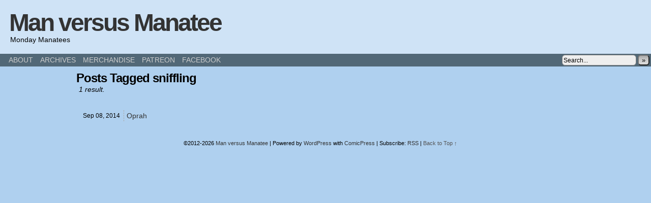

--- FILE ---
content_type: text/html; charset=UTF-8
request_url: https://manvsmanatee.com/tag/sniffling/
body_size: 6759
content:
<!DOCTYPE html>
<html xmlns="http://www.w3.org/1999/xhtml" lang="en-US"> 
<head>
	<meta http-equiv="Content-Type" content="text/html; charset=UTF-8" />
	<link rel="stylesheet" href="https://manvsmanatee.com/wp-content/themes/comicpress/style.css" type="text/css" media="screen" />
	<link rel="pingback" href="https://manvsmanatee.com/xmlrpc.php" />
	<meta name="ComicPress" content="4.4" />
<title>sniffling &#8211; Man versus Manatee</title>
<meta name='robots' content='max-image-preview:large' />
	<style>img:is([sizes="auto" i], [sizes^="auto," i]) { contain-intrinsic-size: 3000px 1500px }</style>
	<link rel="alternate" type="application/rss+xml" title="Man versus Manatee &raquo; Feed" href="https://manvsmanatee.com/feed/" />
<link rel="alternate" type="application/rss+xml" title="Man versus Manatee &raquo; Comments Feed" href="https://manvsmanatee.com/comments/feed/" />
<link rel="alternate" type="application/rss+xml" title="Man versus Manatee &raquo; sniffling Tag Feed" href="https://manvsmanatee.com/tag/sniffling/feed/" />
<script type="text/javascript">
/* <![CDATA[ */
window._wpemojiSettings = {"baseUrl":"https:\/\/s.w.org\/images\/core\/emoji\/16.0.1\/72x72\/","ext":".png","svgUrl":"https:\/\/s.w.org\/images\/core\/emoji\/16.0.1\/svg\/","svgExt":".svg","source":{"concatemoji":"https:\/\/manvsmanatee.com\/wp-includes\/js\/wp-emoji-release.min.js?ver=6.8.3"}};
/*! This file is auto-generated */
!function(s,n){var o,i,e;function c(e){try{var t={supportTests:e,timestamp:(new Date).valueOf()};sessionStorage.setItem(o,JSON.stringify(t))}catch(e){}}function p(e,t,n){e.clearRect(0,0,e.canvas.width,e.canvas.height),e.fillText(t,0,0);var t=new Uint32Array(e.getImageData(0,0,e.canvas.width,e.canvas.height).data),a=(e.clearRect(0,0,e.canvas.width,e.canvas.height),e.fillText(n,0,0),new Uint32Array(e.getImageData(0,0,e.canvas.width,e.canvas.height).data));return t.every(function(e,t){return e===a[t]})}function u(e,t){e.clearRect(0,0,e.canvas.width,e.canvas.height),e.fillText(t,0,0);for(var n=e.getImageData(16,16,1,1),a=0;a<n.data.length;a++)if(0!==n.data[a])return!1;return!0}function f(e,t,n,a){switch(t){case"flag":return n(e,"\ud83c\udff3\ufe0f\u200d\u26a7\ufe0f","\ud83c\udff3\ufe0f\u200b\u26a7\ufe0f")?!1:!n(e,"\ud83c\udde8\ud83c\uddf6","\ud83c\udde8\u200b\ud83c\uddf6")&&!n(e,"\ud83c\udff4\udb40\udc67\udb40\udc62\udb40\udc65\udb40\udc6e\udb40\udc67\udb40\udc7f","\ud83c\udff4\u200b\udb40\udc67\u200b\udb40\udc62\u200b\udb40\udc65\u200b\udb40\udc6e\u200b\udb40\udc67\u200b\udb40\udc7f");case"emoji":return!a(e,"\ud83e\udedf")}return!1}function g(e,t,n,a){var r="undefined"!=typeof WorkerGlobalScope&&self instanceof WorkerGlobalScope?new OffscreenCanvas(300,150):s.createElement("canvas"),o=r.getContext("2d",{willReadFrequently:!0}),i=(o.textBaseline="top",o.font="600 32px Arial",{});return e.forEach(function(e){i[e]=t(o,e,n,a)}),i}function t(e){var t=s.createElement("script");t.src=e,t.defer=!0,s.head.appendChild(t)}"undefined"!=typeof Promise&&(o="wpEmojiSettingsSupports",i=["flag","emoji"],n.supports={everything:!0,everythingExceptFlag:!0},e=new Promise(function(e){s.addEventListener("DOMContentLoaded",e,{once:!0})}),new Promise(function(t){var n=function(){try{var e=JSON.parse(sessionStorage.getItem(o));if("object"==typeof e&&"number"==typeof e.timestamp&&(new Date).valueOf()<e.timestamp+604800&&"object"==typeof e.supportTests)return e.supportTests}catch(e){}return null}();if(!n){if("undefined"!=typeof Worker&&"undefined"!=typeof OffscreenCanvas&&"undefined"!=typeof URL&&URL.createObjectURL&&"undefined"!=typeof Blob)try{var e="postMessage("+g.toString()+"("+[JSON.stringify(i),f.toString(),p.toString(),u.toString()].join(",")+"));",a=new Blob([e],{type:"text/javascript"}),r=new Worker(URL.createObjectURL(a),{name:"wpTestEmojiSupports"});return void(r.onmessage=function(e){c(n=e.data),r.terminate(),t(n)})}catch(e){}c(n=g(i,f,p,u))}t(n)}).then(function(e){for(var t in e)n.supports[t]=e[t],n.supports.everything=n.supports.everything&&n.supports[t],"flag"!==t&&(n.supports.everythingExceptFlag=n.supports.everythingExceptFlag&&n.supports[t]);n.supports.everythingExceptFlag=n.supports.everythingExceptFlag&&!n.supports.flag,n.DOMReady=!1,n.readyCallback=function(){n.DOMReady=!0}}).then(function(){return e}).then(function(){var e;n.supports.everything||(n.readyCallback(),(e=n.source||{}).concatemoji?t(e.concatemoji):e.wpemoji&&e.twemoji&&(t(e.twemoji),t(e.wpemoji)))}))}((window,document),window._wpemojiSettings);
/* ]]> */
</script>
<style id='wp-emoji-styles-inline-css' type='text/css'>

	img.wp-smiley, img.emoji {
		display: inline !important;
		border: none !important;
		box-shadow: none !important;
		height: 1em !important;
		width: 1em !important;
		margin: 0 0.07em !important;
		vertical-align: -0.1em !important;
		background: none !important;
		padding: 0 !important;
	}
</style>
<link rel='stylesheet' id='wp-block-library-css' href='https://manvsmanatee.com/wp-includes/css/dist/block-library/style.min.css?ver=6.8.3' type='text/css' media='all' />
<style id='classic-theme-styles-inline-css' type='text/css'>
/*! This file is auto-generated */
.wp-block-button__link{color:#fff;background-color:#32373c;border-radius:9999px;box-shadow:none;text-decoration:none;padding:calc(.667em + 2px) calc(1.333em + 2px);font-size:1.125em}.wp-block-file__button{background:#32373c;color:#fff;text-decoration:none}
</style>
<style id='global-styles-inline-css' type='text/css'>
:root{--wp--preset--aspect-ratio--square: 1;--wp--preset--aspect-ratio--4-3: 4/3;--wp--preset--aspect-ratio--3-4: 3/4;--wp--preset--aspect-ratio--3-2: 3/2;--wp--preset--aspect-ratio--2-3: 2/3;--wp--preset--aspect-ratio--16-9: 16/9;--wp--preset--aspect-ratio--9-16: 9/16;--wp--preset--color--black: #000000;--wp--preset--color--cyan-bluish-gray: #abb8c3;--wp--preset--color--white: #ffffff;--wp--preset--color--pale-pink: #f78da7;--wp--preset--color--vivid-red: #cf2e2e;--wp--preset--color--luminous-vivid-orange: #ff6900;--wp--preset--color--luminous-vivid-amber: #fcb900;--wp--preset--color--light-green-cyan: #7bdcb5;--wp--preset--color--vivid-green-cyan: #00d084;--wp--preset--color--pale-cyan-blue: #8ed1fc;--wp--preset--color--vivid-cyan-blue: #0693e3;--wp--preset--color--vivid-purple: #9b51e0;--wp--preset--gradient--vivid-cyan-blue-to-vivid-purple: linear-gradient(135deg,rgba(6,147,227,1) 0%,rgb(155,81,224) 100%);--wp--preset--gradient--light-green-cyan-to-vivid-green-cyan: linear-gradient(135deg,rgb(122,220,180) 0%,rgb(0,208,130) 100%);--wp--preset--gradient--luminous-vivid-amber-to-luminous-vivid-orange: linear-gradient(135deg,rgba(252,185,0,1) 0%,rgba(255,105,0,1) 100%);--wp--preset--gradient--luminous-vivid-orange-to-vivid-red: linear-gradient(135deg,rgba(255,105,0,1) 0%,rgb(207,46,46) 100%);--wp--preset--gradient--very-light-gray-to-cyan-bluish-gray: linear-gradient(135deg,rgb(238,238,238) 0%,rgb(169,184,195) 100%);--wp--preset--gradient--cool-to-warm-spectrum: linear-gradient(135deg,rgb(74,234,220) 0%,rgb(151,120,209) 20%,rgb(207,42,186) 40%,rgb(238,44,130) 60%,rgb(251,105,98) 80%,rgb(254,248,76) 100%);--wp--preset--gradient--blush-light-purple: linear-gradient(135deg,rgb(255,206,236) 0%,rgb(152,150,240) 100%);--wp--preset--gradient--blush-bordeaux: linear-gradient(135deg,rgb(254,205,165) 0%,rgb(254,45,45) 50%,rgb(107,0,62) 100%);--wp--preset--gradient--luminous-dusk: linear-gradient(135deg,rgb(255,203,112) 0%,rgb(199,81,192) 50%,rgb(65,88,208) 100%);--wp--preset--gradient--pale-ocean: linear-gradient(135deg,rgb(255,245,203) 0%,rgb(182,227,212) 50%,rgb(51,167,181) 100%);--wp--preset--gradient--electric-grass: linear-gradient(135deg,rgb(202,248,128) 0%,rgb(113,206,126) 100%);--wp--preset--gradient--midnight: linear-gradient(135deg,rgb(2,3,129) 0%,rgb(40,116,252) 100%);--wp--preset--font-size--small: 13px;--wp--preset--font-size--medium: 20px;--wp--preset--font-size--large: 36px;--wp--preset--font-size--x-large: 42px;--wp--preset--spacing--20: 0.44rem;--wp--preset--spacing--30: 0.67rem;--wp--preset--spacing--40: 1rem;--wp--preset--spacing--50: 1.5rem;--wp--preset--spacing--60: 2.25rem;--wp--preset--spacing--70: 3.38rem;--wp--preset--spacing--80: 5.06rem;--wp--preset--shadow--natural: 6px 6px 9px rgba(0, 0, 0, 0.2);--wp--preset--shadow--deep: 12px 12px 50px rgba(0, 0, 0, 0.4);--wp--preset--shadow--sharp: 6px 6px 0px rgba(0, 0, 0, 0.2);--wp--preset--shadow--outlined: 6px 6px 0px -3px rgba(255, 255, 255, 1), 6px 6px rgba(0, 0, 0, 1);--wp--preset--shadow--crisp: 6px 6px 0px rgba(0, 0, 0, 1);}:where(.is-layout-flex){gap: 0.5em;}:where(.is-layout-grid){gap: 0.5em;}body .is-layout-flex{display: flex;}.is-layout-flex{flex-wrap: wrap;align-items: center;}.is-layout-flex > :is(*, div){margin: 0;}body .is-layout-grid{display: grid;}.is-layout-grid > :is(*, div){margin: 0;}:where(.wp-block-columns.is-layout-flex){gap: 2em;}:where(.wp-block-columns.is-layout-grid){gap: 2em;}:where(.wp-block-post-template.is-layout-flex){gap: 1.25em;}:where(.wp-block-post-template.is-layout-grid){gap: 1.25em;}.has-black-color{color: var(--wp--preset--color--black) !important;}.has-cyan-bluish-gray-color{color: var(--wp--preset--color--cyan-bluish-gray) !important;}.has-white-color{color: var(--wp--preset--color--white) !important;}.has-pale-pink-color{color: var(--wp--preset--color--pale-pink) !important;}.has-vivid-red-color{color: var(--wp--preset--color--vivid-red) !important;}.has-luminous-vivid-orange-color{color: var(--wp--preset--color--luminous-vivid-orange) !important;}.has-luminous-vivid-amber-color{color: var(--wp--preset--color--luminous-vivid-amber) !important;}.has-light-green-cyan-color{color: var(--wp--preset--color--light-green-cyan) !important;}.has-vivid-green-cyan-color{color: var(--wp--preset--color--vivid-green-cyan) !important;}.has-pale-cyan-blue-color{color: var(--wp--preset--color--pale-cyan-blue) !important;}.has-vivid-cyan-blue-color{color: var(--wp--preset--color--vivid-cyan-blue) !important;}.has-vivid-purple-color{color: var(--wp--preset--color--vivid-purple) !important;}.has-black-background-color{background-color: var(--wp--preset--color--black) !important;}.has-cyan-bluish-gray-background-color{background-color: var(--wp--preset--color--cyan-bluish-gray) !important;}.has-white-background-color{background-color: var(--wp--preset--color--white) !important;}.has-pale-pink-background-color{background-color: var(--wp--preset--color--pale-pink) !important;}.has-vivid-red-background-color{background-color: var(--wp--preset--color--vivid-red) !important;}.has-luminous-vivid-orange-background-color{background-color: var(--wp--preset--color--luminous-vivid-orange) !important;}.has-luminous-vivid-amber-background-color{background-color: var(--wp--preset--color--luminous-vivid-amber) !important;}.has-light-green-cyan-background-color{background-color: var(--wp--preset--color--light-green-cyan) !important;}.has-vivid-green-cyan-background-color{background-color: var(--wp--preset--color--vivid-green-cyan) !important;}.has-pale-cyan-blue-background-color{background-color: var(--wp--preset--color--pale-cyan-blue) !important;}.has-vivid-cyan-blue-background-color{background-color: var(--wp--preset--color--vivid-cyan-blue) !important;}.has-vivid-purple-background-color{background-color: var(--wp--preset--color--vivid-purple) !important;}.has-black-border-color{border-color: var(--wp--preset--color--black) !important;}.has-cyan-bluish-gray-border-color{border-color: var(--wp--preset--color--cyan-bluish-gray) !important;}.has-white-border-color{border-color: var(--wp--preset--color--white) !important;}.has-pale-pink-border-color{border-color: var(--wp--preset--color--pale-pink) !important;}.has-vivid-red-border-color{border-color: var(--wp--preset--color--vivid-red) !important;}.has-luminous-vivid-orange-border-color{border-color: var(--wp--preset--color--luminous-vivid-orange) !important;}.has-luminous-vivid-amber-border-color{border-color: var(--wp--preset--color--luminous-vivid-amber) !important;}.has-light-green-cyan-border-color{border-color: var(--wp--preset--color--light-green-cyan) !important;}.has-vivid-green-cyan-border-color{border-color: var(--wp--preset--color--vivid-green-cyan) !important;}.has-pale-cyan-blue-border-color{border-color: var(--wp--preset--color--pale-cyan-blue) !important;}.has-vivid-cyan-blue-border-color{border-color: var(--wp--preset--color--vivid-cyan-blue) !important;}.has-vivid-purple-border-color{border-color: var(--wp--preset--color--vivid-purple) !important;}.has-vivid-cyan-blue-to-vivid-purple-gradient-background{background: var(--wp--preset--gradient--vivid-cyan-blue-to-vivid-purple) !important;}.has-light-green-cyan-to-vivid-green-cyan-gradient-background{background: var(--wp--preset--gradient--light-green-cyan-to-vivid-green-cyan) !important;}.has-luminous-vivid-amber-to-luminous-vivid-orange-gradient-background{background: var(--wp--preset--gradient--luminous-vivid-amber-to-luminous-vivid-orange) !important;}.has-luminous-vivid-orange-to-vivid-red-gradient-background{background: var(--wp--preset--gradient--luminous-vivid-orange-to-vivid-red) !important;}.has-very-light-gray-to-cyan-bluish-gray-gradient-background{background: var(--wp--preset--gradient--very-light-gray-to-cyan-bluish-gray) !important;}.has-cool-to-warm-spectrum-gradient-background{background: var(--wp--preset--gradient--cool-to-warm-spectrum) !important;}.has-blush-light-purple-gradient-background{background: var(--wp--preset--gradient--blush-light-purple) !important;}.has-blush-bordeaux-gradient-background{background: var(--wp--preset--gradient--blush-bordeaux) !important;}.has-luminous-dusk-gradient-background{background: var(--wp--preset--gradient--luminous-dusk) !important;}.has-pale-ocean-gradient-background{background: var(--wp--preset--gradient--pale-ocean) !important;}.has-electric-grass-gradient-background{background: var(--wp--preset--gradient--electric-grass) !important;}.has-midnight-gradient-background{background: var(--wp--preset--gradient--midnight) !important;}.has-small-font-size{font-size: var(--wp--preset--font-size--small) !important;}.has-medium-font-size{font-size: var(--wp--preset--font-size--medium) !important;}.has-large-font-size{font-size: var(--wp--preset--font-size--large) !important;}.has-x-large-font-size{font-size: var(--wp--preset--font-size--x-large) !important;}
:where(.wp-block-post-template.is-layout-flex){gap: 1.25em;}:where(.wp-block-post-template.is-layout-grid){gap: 1.25em;}
:where(.wp-block-columns.is-layout-flex){gap: 2em;}:where(.wp-block-columns.is-layout-grid){gap: 2em;}
:root :where(.wp-block-pullquote){font-size: 1.5em;line-height: 1.6;}
</style>
<link rel='stylesheet' id='comiceasel-style-css' href='https://manvsmanatee.com/wp-content/plugins/comic-easel/css/comiceasel.css?ver=6.8.3' type='text/css' media='all' />
<script type="text/javascript" src="https://manvsmanatee.com/wp-includes/js/jquery/jquery.min.js?ver=3.7.1" id="jquery-core-js"></script>
<script type="text/javascript" src="https://manvsmanatee.com/wp-includes/js/jquery/jquery-migrate.min.js?ver=3.4.1" id="jquery-migrate-js"></script>
<script type="text/javascript" src="https://manvsmanatee.com/wp-content/themes/comicpress/js/ddsmoothmenu.js?ver=6.8.3" id="ddsmoothmenu_js-js"></script>
<script type="text/javascript" src="https://manvsmanatee.com/wp-content/themes/comicpress/js/menubar.js?ver=6.8.3" id="menubar_js-js"></script>
<link rel="https://api.w.org/" href="https://manvsmanatee.com/wp-json/" /><link rel="alternate" title="JSON" type="application/json" href="https://manvsmanatee.com/wp-json/wp/v2/tags/1998" /><link rel="EditURI" type="application/rsd+xml" title="RSD" href="https://manvsmanatee.com/xmlrpc.php?rsd" />
<meta name="generator" content="WordPress 6.8.3" />
<meta name="Comic-Easel" content="1.15" />
<meta name="Referrer" content="" />
<meta property="og:image" content="https://manvsmanatee.com/wp-content/uploads/2014/09/2014-09-08-1024x335.jpeg" />
<!--Customizer CSS-->
<style type="text/css">
	#page { width: 980px; max-width: 980px; }
	#add-width { width: 0px; }
	#content-column { width: 980px; max-width: 100%; }
	#sidebar-right { width: 204px; }
	#sidebar-left { width: 204px; }
	#menubar-wrapper { background-color: #526877!important; }
	a:link, a:visited { color: #333333!important; }
	a:visited { color: #555555!important; }
	a:hover { color: #888888!important; }
	a:visited { color: #555555!important; }
	#header h1 a:link, #header h1 a:visited { color: #333333!important; }
	#header h1 a:hover { color: #888888!important; }
	.menu ul li a:link, .menu ul li a:visited, .mininav-prev a, .mininav-next a, a.menunav-rss { color: #cccccc!important; }
	.menu ul li a:hover, .menu ul li a.selected, .menu ul li ul li a:hover, .menunav a:hover, a.menunav-rss:hover { color: #dddddd!important; }
	.menu ul li ul li a:link, .menu ul li ul li a:visited { color: #cccccc!important; }
	.breadcrumbs a { color: #cccccc!important; }
	.breadcrumbs a:hover { color: #333333!important; }
	.sidebar .widget a { color: #333333!important; }
	.sidebar .widget a:hover { color: #333333!important; }
	.entry a, .blognav a, #paginav a, #pagenav a { color: #333333!important; }
	.entry a:hover, .blognav a:hover, #paginav a:hover, #pagenav a:hover { color: #333333!important; }
	.comic-nav a:link, .comic-nav a:visited { color: #FFFFFF!important; }
	.comic-nav a:hover { color: #F00!important; }
</style>
<!--/Customizer CSS-->
      <style type="text/css" id="custom-background-css">
body.custom-background { background-color: #ffffff; }
</style>
	<link rel="icon" href="https://manvsmanatee.com/wp-content/uploads/2025/01/cropped-ManateeThumb-32x32.jpeg" sizes="32x32" />
<link rel="icon" href="https://manvsmanatee.com/wp-content/uploads/2025/01/cropped-ManateeThumb-192x192.jpeg" sizes="192x192" />
<link rel="apple-touch-icon" href="https://manvsmanatee.com/wp-content/uploads/2025/01/cropped-ManateeThumb-180x180.jpeg" />
<meta name="msapplication-TileImage" content="https://manvsmanatee.com/wp-content/uploads/2025/01/cropped-ManateeThumb-270x270.jpeg" />
		<style type="text/css" id="wp-custom-css">
			.comic-characters{
	display:none;
}

body {
    min-height: 100vh;
    background-image: linear-gradient(#afd0ef 75%, #f6e9c6);
}

a:link, .menu ul li a:link {
    color: #848a8e;
}

a:visited, .menu ul li a:visited {
    color: #444a4e;
}

a:hover, .menu ul li a:hover {
    color: #a4aaae;
}

#page {
    padding: 0;
}

#page-wrap {
    padding: 0;
}

#menubar-wrapper {
    background-color: transparent;
    margin-bottom: 10px;
    margin-left: 0;
    margin-top: 0;
    background: rgba(255, 255, 255, 0.4);
}

#header {
    padding: 10px;
    margin-top: 0;
    background: rgba(255, 255, 255, 0.4);
}

.header-info h1, .header-info h1 a {
    margin-left: -1px;
    padding-left: 0;
}

#header .description {
    margin: 0;
    padding: 0;
}

.menu ul li a:hover {
    background-color: transparent;
    color: #a4aaae;
}

#comic-foot table#comic-nav-wrapper {
    background: transparent;
    font-size: 30px;
    border: none;
}

.post-calendar-date,
.posted-at,
.post-time {
    display: none;
}

.comic-nav-base, .comic-nav-random {
    display: inline-block;
    width: 100px;
    height: 105px;
    font-size: 0;
}

.comic-nav-first {
    display: none;
}

.comic-nav-previous {
    background: url(https://manvsmanatee.com/wp-content/uploads/2025/01/prev.png) no-repeat;
}

.comic-nav-next {
    background: url(https://manvsmanatee.com/wp-content/uploads/2025/01/next.png) no-repeat;
}

.comic-nav-last {
    display: none;
}

.comic-nav-random {
    background: url(https://manvsmanatee.com/wp-content/uploads/2025/01/random.png) no-repeat;
}

#page {
    /* haha lol lets be responsive none of that static crap */
    width: auto !important;
    max-width: none !important;
}

#content-column {
    margin: 0 auto;
    float: none;
    display: block;
}

.menu-container {
    padding-left: 10px;
    width: calc(100% - 10px);
}

.patreon, .patreon-two {
    width:300px;
    height: 36px;
}

.patreon {
    float: right;
    margin: 10px;
}

#external-links {
    width: 430px; /* MAGIC */
    margin: 0 auto;
}

.patreon-two {
    width: 183px;
}

.patreon-two, .fb-like {
    float: left;
    vertical-align: middle;
}

.fb-like {
    margin-top: 5px;
}

.squareup-top {
    float: right;
    margin-top: 14px;
}

.squareup-comic {
    float: left;
    margin-top: 4px;
    margin-left: 10px;
}

.squareup, .squareup:hover, .squareup:visited {
    background-color: #49a4d5;
    width: 120px;
    height: 16px;
    padding: 6px 12px;
    text-align: center;
    border-radius: 3px;
    color: white;
    line-height: 16px;
    display: block;
    box-shadow: rgba(0,0,0,0.3) 0 2px 10px;
    font-family: Helvetica, Arial, sans-serif;
}

.post-info {
    margin-top: 2rem;
}

.post-extras {
	display: none;
}

.comic-chapter {
	display: none;
}
		</style>
		</head>

<body class="archive tag tag-sniffling tag-1998 custom-background wp-theme-comicpress user-guest chrome pm day wed layout-ncl scheme-none story-comics">
<div id="page-wrap">
	<div id="page">
		<header id="header">
			<div class="header-info">
				<h1><a href="https://manvsmanatee.com">Man versus Manatee</a></h1>
				<div class="description">Monday Manatees</div>
			</div>
						<div class="clear"></div>
		</header>

		<div id="menubar-wrapper">
			<div class="menu-container">
								<div class="menu"><ul id="menu-pages" class="menu"><li id="menu-item-413" class="menu-item menu-item-type-post_type menu-item-object-page menu-item-413"><a href="https://manvsmanatee.com/about/">ABOUT</a></li>
<li id="menu-item-414" class="menu-item menu-item-type-custom menu-item-object-custom menu-item-414"><a href="http://manvsmanatee.com/?chapters=comics">ARCHIVES</a></li>
<li id="menu-item-1955" class="menu-item menu-item-type-custom menu-item-object-custom menu-item-1955"><a href="https://manvsmanatee.square.site/">MERCHANDISE</a></li>
<li id="menu-item-1956" class="menu-item menu-item-type-custom menu-item-object-custom menu-item-1956"><a href="https://www.patreon.com/manvsmanatee">PATREON</a></li>
<li id="menu-item-1957" class="menu-item menu-item-type-custom menu-item-object-custom menu-item-1957"><a href="https://www.facebook.com/Man.versus.Manatee">FACEBOOK</a></li>
</ul></div>				<div class="menunav">
										<div class="menunav-search">
						<form method="get" class="searchform" action="https://manvsmanatee.com">
	<input type="text" value="Search..." name="s" class="s-search" onfocus="this.value=(this.value=='Search...') ? '' : this.value;" onblur="this.value=(this.value=='') ? 'Search...' : this.value;" />
	<button type="submit">&raquo;</button>
</form>
<div class="clear"></div>					</div>
																			</div>
				<div class="clear"></div>
			</div>
			<div class="clear"></div>
		</div>
	<div id="content-wrapper">
	
			
	<div id="subcontent-wrapper">
		<div id="content-column">
			<div id="content" class="narrowcolumn">		
					<h2 class="page-title">Posts Tagged sniffling</h2>
			<div class="archiveresults">1 result.</div>
		<div class="clear"></div>
		<div class="post-644 comic type-comic status-publish has-post-thumbnail hentry tag-cries tag-cry tag-crying tag-emotion tag-emotional tag-emotions tag-girls tag-oprah tag-sad tag-salt tag-saltwater tag-sniff tag-sniffling tag-taste tag-television tag-three-panel tag-tissue tag-tv tag-water chapters-comics characters-manny characters-marcus characters-mimi uentry postonpage-1 odd post-author-">
		<div class="post-head"></div>
		<div class="entry">
		<table class="archive-table">
						<tr>
				<td class="archive-date">
					<span class="archive-date-month-day">Sep 08, </span>
					<span class="archive-date-year">2014</span>
				</td>
				<td class="archive-title">
					<a href="https://manvsmanatee.com/comic/oprah/" rel="bookmark" title="Permanent Link: Oprah">Oprah</a>
				</td>
			</tr>
					</table>
		</div>
		<div class="post-foot"></div>
	</div>
		<div class="clear"></div>
		

								</div>
		</div>
		<div class="clear"></div>
	</div>
</div>
		<footer id="footer">
				<div id="footer-sidebar-wrapper">
				<div id="sidebar-footer" class="sidebar">
			<div id="block-3" class="widget widget_block">
<div class="widget-content">
<script>"-7z6ZPgGzhlV"</script></div>
<div class="clear"></div>
</div>
			<div class="clear"></div>
		</div>
			</div>
		<div class="clear"></div>
		<div id="footer-menubar-wrapper">
						<div class="clear"></div>
		</div>
		<p class="copyright-info">
&copy;2012-2026 <a href="https://manvsmanatee.com">Man versus Manatee</a> <span class="footer-pipe">|</span> Powered by <a href="http://wordpress.org/">WordPress</a> with <a href="http://frumph.net">ComicPress</a>
<span class="footer-subscribe"><span class="footer-pipe">|</span> Subscribe: <a href="https://manvsmanatee.com/feed/">RSS</a>
</span>
<span class="footer-uptotop"><span class="footer-pipe">|</span> <a href="" onclick="scrollup(); return false;">Back to Top &uarr;</a></span>
</p>
			</footer>	
		</div> <!-- // #page -->
</div> <!-- / #page-wrap -->
<script type="speculationrules">
{"prefetch":[{"source":"document","where":{"and":[{"href_matches":"\/*"},{"not":{"href_matches":["\/wp-*.php","\/wp-admin\/*","\/wp-content\/uploads\/*","\/wp-content\/*","\/wp-content\/plugins\/*","\/wp-content\/themes\/comicpress\/*","\/*\\?(.+)"]}},{"not":{"selector_matches":"a[rel~=\"nofollow\"]"}},{"not":{"selector_matches":".no-prefetch, .no-prefetch a"}}]},"eagerness":"conservative"}]}
</script>
<script type="text/javascript" src="https://manvsmanatee.com/wp-content/plugins/comic-easel/js/keynav.js" id="ceo_keynav-js"></script>
<script type="text/javascript" src="https://manvsmanatee.com/wp-content/themes/comicpress/js/scroll.js" id="comicpress_scroll-js"></script>
<script type="text/javascript" src="https://manvsmanatee.com/wp-content/themes/comicpress/js/cvi_text_lib.js" id="themetricks_historic1-js"></script>
<script type="text/javascript" src="https://manvsmanatee.com/wp-content/themes/comicpress/js/instant.js" id="themetricks_historic2-js"></script>
</body>
</html>